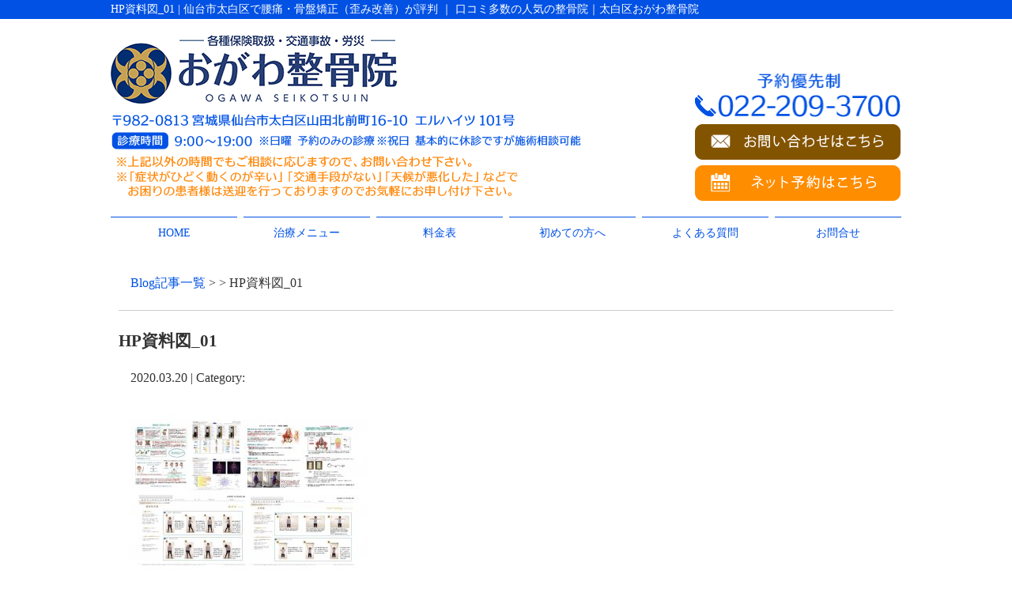

--- FILE ---
content_type: text/html; charset=UTF-8
request_url: https://ogawa-seikotsu.net/hp%E8%B3%87%E6%96%99%E5%9B%B3_01-2
body_size: 6046
content:
<!DOCTYPE html>
<html lang="ja">
<head>
<meta name=viewport content="width=device-width, initial-scale=1">
<meta charset="UTF-8">



<link rel="stylesheet" type="text/css" href="https://ogawa-seikotsu.net/wp-content/themes/new-template/style.css" media="all">
<link rel="stylesheet" type="text/css" href="/res/styles/common.css" media="all">
<link rel="stylesheet" type="text/css" href="/res/styles/responsive.css" media="all">
<link href="//netdna.bootstrapcdn.com/font-awesome/4.0.3/css/font-awesome.min.css" rel="stylesheet">

<link rel="shortcut icon" href="/res/images/common/favicon.png" />

<script type="text/javascript" src="/res/scripts/jquery-1.10.2.min.js"></script>
<script type="text/javascript" src="/res/scripts/local.js"></script>


		<!-- All in One SEO 4.1.5.3 -->
		<title>HP資料図_01 | 太白区おがわ整骨院</title>
		<meta name="robots" content="max-image-preview:large" />
		<meta property="og:locale" content="ja_JP" />
		<meta property="og:site_name" content="太白区おがわ整骨院 | 仙台市太白区で腰痛・骨盤矯正（歪み改善）が評判 ｜ 口コミ多数の人気の整骨院｜太白区おがわ整骨院" />
		<meta property="og:type" content="article" />
		<meta property="og:title" content="HP資料図_01 | 太白区おがわ整骨院" />
		<meta property="article:published_time" content="2020-03-20T03:28:11+00:00" />
		<meta property="article:modified_time" content="2020-03-20T03:28:11+00:00" />
		<meta name="twitter:card" content="summary" />
		<meta name="twitter:domain" content="ogawa-seikotsu.net" />
		<meta name="twitter:title" content="HP資料図_01 | 太白区おがわ整骨院" />
		<script type="application/ld+json" class="aioseo-schema">
			{"@context":"https:\/\/schema.org","@graph":[{"@type":"WebSite","@id":"https:\/\/ogawa-seikotsu.net\/#website","url":"https:\/\/ogawa-seikotsu.net\/","name":"\u592a\u767d\u533a\u304a\u304c\u308f\u6574\u9aa8\u9662","description":"\u4ed9\u53f0\u5e02\u592a\u767d\u533a\u3067\u8170\u75db\u30fb\u9aa8\u76e4\u77ef\u6b63\uff08\u6b6a\u307f\u6539\u5584\uff09\u304c\u8a55\u5224 \uff5c \u53e3\u30b3\u30df\u591a\u6570\u306e\u4eba\u6c17\u306e\u6574\u9aa8\u9662\uff5c\u592a\u767d\u533a\u304a\u304c\u308f\u6574\u9aa8\u9662","inLanguage":"ja","publisher":{"@id":"https:\/\/ogawa-seikotsu.net\/#organization"}},{"@type":"Organization","@id":"https:\/\/ogawa-seikotsu.net\/#organization","name":"\u592a\u767d\u533a\u304a\u304c\u308f\u6574\u9aa8\u9662","url":"https:\/\/ogawa-seikotsu.net\/"},{"@type":"BreadcrumbList","@id":"https:\/\/ogawa-seikotsu.net\/hp%e8%b3%87%e6%96%99%e5%9b%b3_01-2#breadcrumblist","itemListElement":[{"@type":"ListItem","@id":"https:\/\/ogawa-seikotsu.net\/#listItem","position":1,"item":{"@type":"WebPage","@id":"https:\/\/ogawa-seikotsu.net\/","name":"\u30db\u30fc\u30e0","description":"\u4ed9\u53f0\u5e02\u592a\u767d\u533a\u3001\u5c71\u7530\u3001\u4ed9\u53f0\u5357\u306e\u30a8\u30ea\u30a2\u3067\u6574\u9aa8\u9662\u30fb\u6574\u4f53\u9662\u3092\u304a\u63a2\u3057\u306a\u3089\u3001\u304a\u304c\u308f\u6574\u9aa8\u9662\u307e\u3067\u304a\u8d8a\u3057\u304f\u3060\u3055\u3044\u3002\u304a\u60a9\u307f\u306e\u8170\u75db\u3084\u80a9\u3053\u308a\u3001\u30b9\u30dd\u30fc\u30c4\u969c\u5bb3\u3001\u4ea4\u901a\u4e8b\u6545\u306b\u3088\u308b\u3080\u3061\u6253\u3061\u306a\u3069\u3001\u77ed\u671f\u9593\u3067\u6539\u5584\u3067\u304d\u308b\u3088\u3046\u5fb9\u5e95\u30b5\u30dd\u30fc\u30c8\u3044\u305f\u3057\u307e\u3059\u3002\u5e73\u65e518\u6642\u307e\u3067\u3001\u99d0\u8eca\u58345\u53f0\u5b8c\u5099\u3001\u304a\u5b50\u69d8\u9023\u308cOK\u3001\u260e022-209-3700","url":"https:\/\/ogawa-seikotsu.net\/"},"nextItem":"https:\/\/ogawa-seikotsu.net\/hp%e8%b3%87%e6%96%99%e5%9b%b3_01-2#listItem"},{"@type":"ListItem","@id":"https:\/\/ogawa-seikotsu.net\/hp%e8%b3%87%e6%96%99%e5%9b%b3_01-2#listItem","position":2,"item":{"@type":"WebPage","@id":"https:\/\/ogawa-seikotsu.net\/hp%e8%b3%87%e6%96%99%e5%9b%b3_01-2","name":"HP\u8cc7\u6599\u56f3_01","url":"https:\/\/ogawa-seikotsu.net\/hp%e8%b3%87%e6%96%99%e5%9b%b3_01-2"},"previousItem":"https:\/\/ogawa-seikotsu.net\/#listItem"}]},{"@type":"Person","@id":"https:\/\/ogawa-seikotsu.net\/post\/post-author\/ogawa#author","url":"https:\/\/ogawa-seikotsu.net\/post\/post-author\/ogawa","name":"ogawa","image":{"@type":"ImageObject","@id":"https:\/\/ogawa-seikotsu.net\/hp%e8%b3%87%e6%96%99%e5%9b%b3_01-2#authorImage","url":"https:\/\/secure.gravatar.com\/avatar\/46ff51ae0b234fe376168d6bd86ec602?s=96&d=mm&r=g","width":96,"height":96,"caption":"ogawa"}},{"@type":"ItemPage","@id":"https:\/\/ogawa-seikotsu.net\/hp%e8%b3%87%e6%96%99%e5%9b%b3_01-2#itempage","url":"https:\/\/ogawa-seikotsu.net\/hp%e8%b3%87%e6%96%99%e5%9b%b3_01-2","name":"HP\u8cc7\u6599\u56f3_01 | \u592a\u767d\u533a\u304a\u304c\u308f\u6574\u9aa8\u9662","inLanguage":"ja","isPartOf":{"@id":"https:\/\/ogawa-seikotsu.net\/#website"},"breadcrumb":{"@id":"https:\/\/ogawa-seikotsu.net\/hp%e8%b3%87%e6%96%99%e5%9b%b3_01-2#breadcrumblist"},"author":"https:\/\/ogawa-seikotsu.net\/post\/post-author\/ogawa#author","creator":"https:\/\/ogawa-seikotsu.net\/post\/post-author\/ogawa#author","datePublished":"2020-03-20T03:28:11+09:00","dateModified":"2020-03-20T03:28:11+09:00"}]}
		</script>
		<!-- All in One SEO -->

<link rel='dns-prefetch' href='//s.w.org' />
		<script type="text/javascript">
			window._wpemojiSettings = {"baseUrl":"https:\/\/s.w.org\/images\/core\/emoji\/13.1.0\/72x72\/","ext":".png","svgUrl":"https:\/\/s.w.org\/images\/core\/emoji\/13.1.0\/svg\/","svgExt":".svg","source":{"concatemoji":"https:\/\/ogawa-seikotsu.net\/wp-includes\/js\/wp-emoji-release.min.js?ver=5.8.12"}};
			!function(e,a,t){var n,r,o,i=a.createElement("canvas"),p=i.getContext&&i.getContext("2d");function s(e,t){var a=String.fromCharCode;p.clearRect(0,0,i.width,i.height),p.fillText(a.apply(this,e),0,0);e=i.toDataURL();return p.clearRect(0,0,i.width,i.height),p.fillText(a.apply(this,t),0,0),e===i.toDataURL()}function c(e){var t=a.createElement("script");t.src=e,t.defer=t.type="text/javascript",a.getElementsByTagName("head")[0].appendChild(t)}for(o=Array("flag","emoji"),t.supports={everything:!0,everythingExceptFlag:!0},r=0;r<o.length;r++)t.supports[o[r]]=function(e){if(!p||!p.fillText)return!1;switch(p.textBaseline="top",p.font="600 32px Arial",e){case"flag":return s([127987,65039,8205,9895,65039],[127987,65039,8203,9895,65039])?!1:!s([55356,56826,55356,56819],[55356,56826,8203,55356,56819])&&!s([55356,57332,56128,56423,56128,56418,56128,56421,56128,56430,56128,56423,56128,56447],[55356,57332,8203,56128,56423,8203,56128,56418,8203,56128,56421,8203,56128,56430,8203,56128,56423,8203,56128,56447]);case"emoji":return!s([10084,65039,8205,55357,56613],[10084,65039,8203,55357,56613])}return!1}(o[r]),t.supports.everything=t.supports.everything&&t.supports[o[r]],"flag"!==o[r]&&(t.supports.everythingExceptFlag=t.supports.everythingExceptFlag&&t.supports[o[r]]);t.supports.everythingExceptFlag=t.supports.everythingExceptFlag&&!t.supports.flag,t.DOMReady=!1,t.readyCallback=function(){t.DOMReady=!0},t.supports.everything||(n=function(){t.readyCallback()},a.addEventListener?(a.addEventListener("DOMContentLoaded",n,!1),e.addEventListener("load",n,!1)):(e.attachEvent("onload",n),a.attachEvent("onreadystatechange",function(){"complete"===a.readyState&&t.readyCallback()})),(n=t.source||{}).concatemoji?c(n.concatemoji):n.wpemoji&&n.twemoji&&(c(n.twemoji),c(n.wpemoji)))}(window,document,window._wpemojiSettings);
		</script>
		<style type="text/css">
img.wp-smiley,
img.emoji {
	display: inline !important;
	border: none !important;
	box-shadow: none !important;
	height: 1em !important;
	width: 1em !important;
	margin: 0 .07em !important;
	vertical-align: -0.1em !important;
	background: none !important;
	padding: 0 !important;
}
</style>
	<link rel='stylesheet' id='sb_instagram_styles-css'  href='https://ogawa-seikotsu.net/wp-content/plugins/instagram-feed/css/sb-instagram-2-2.min.css?ver=2.2.1' type='text/css' media='all' />
<link rel='stylesheet' id='wp-block-library-css'  href='https://ogawa-seikotsu.net/wp-includes/css/dist/block-library/style.min.css?ver=5.8.12' type='text/css' media='all' />
<link rel='stylesheet' id='wp-pagenavi-css'  href='https://ogawa-seikotsu.net/wp-content/plugins/wp-pagenavi/pagenavi-css.css?ver=2.70' type='text/css' media='all' />
<link rel="https://api.w.org/" href="https://ogawa-seikotsu.net/wp-json/" /><link rel="alternate" type="application/json" href="https://ogawa-seikotsu.net/wp-json/wp/v2/media/395" /><link rel="EditURI" type="application/rsd+xml" title="RSD" href="https://ogawa-seikotsu.net/xmlrpc.php?rsd" />
<link rel="wlwmanifest" type="application/wlwmanifest+xml" href="https://ogawa-seikotsu.net/wp-includes/wlwmanifest.xml" /> 
<meta name="generator" content="WordPress 5.8.12" />
<link rel='shortlink' href='https://ogawa-seikotsu.net/?p=395' />
<link rel="alternate" type="application/json+oembed" href="https://ogawa-seikotsu.net/wp-json/oembed/1.0/embed?url=https%3A%2F%2Fogawa-seikotsu.net%2Fhp%25e8%25b3%2587%25e6%2596%2599%25e5%259b%25b3_01-2" />
<link rel="alternate" type="text/xml+oembed" href="https://ogawa-seikotsu.net/wp-json/oembed/1.0/embed?url=https%3A%2F%2Fogawa-seikotsu.net%2Fhp%25e8%25b3%2587%25e6%2596%2599%25e5%259b%25b3_01-2&#038;format=xml" />

<!-- Global site tag (gtag.js) - Google Analytics -->
<script async src="https://www.googletagmanager.com/gtag/js?id=UA-124955669-7"></script>
<script>
  window.dataLayer = window.dataLayer || [];
  function gtag(){dataLayer.push(arguments);}
  gtag('js', new Date());

  gtag('config', 'UA-124955669-7');
</script>

</head>
<body>



<div id="menu_block">
	<div class="box_bothside"><a href="/"><img src="/res/images/common/spmenu_01.png" alt="HOME" /></a></div>
	<div><a href="#access"><img src="/res/images/common/spmenu_02.png" alt="アクセス" /></a></div>
	<div><a href="/price"><img src="/res/images/common/spmenu_03.png" alt="料金表" /></a></div>
	<div><a href="tel:022-209-3700"><img src="/res/images/common/spmenu_04.png" alt="お電話" /></a></div>
	<div><a href="/trafficaccident"><img src="/res/images/common/spmenu_05.png" alt="交通事故対応" /></a></div>
	<div class="box_bothside"><a class="icon_menu menu-open"><img src="/res/images/common/spmenu_06.png" alt="その他メニュー" /></a></div>
</div>




<div id="call_block">
	<a class="icon_tel" a href="tel:022-209-3700" onclick="gtag('event', 'tel', {'event_category': 'click'});"><img src="/res/images/common/sp_tel.png" alt="TEL" /></a>
	<a class="icon_line" href="https://line.me/R/ti/p/%40399vhfty" onclick="gtag('event', 'line', {'event_category': 'click'});"><img src="/res/images/common/sp_line.png" alt="LINE" /></a>
	<a class="icon_yoyaku" href="https://rsyoyaku.com/step1.php?path=ogawa"><img src="/res/images/common/sp_yoyaku.png" alt="Web予約" /></a>
</div>

<a name="top" id="top"></a>

<div id="header_description">
	<h1>HP資料図_01 | 仙台市太白区で腰痛・骨盤矯正（歪み改善）が評判 ｜ 口コミ多数の人気の整骨院｜太白区おがわ整骨院</h1>
</div>

<header>
	
	<div id="site_title">
		<div class="logo"><a href="https://ogawa-seikotsu.net"><img src="/res/images/common/header_logo.png" alt="太白区おがわ整骨院" /></a></div>
		<div class="address"><img src="/res/images/common/header_address.png" alt="〒982-0813 宮城県仙台市太白区山田北前町16-10 エルハイツ101号" /></div>
		<div class="btn">
			<span><a href="tel:0222093700"><img src="/res/images/common/header_tel.png" alt="" /></a></span>
			<span><a href="https://ogawa-seikotsu.net/contact"><img src="/res/images/common/header_contact_btn.png" alt="お問い合わせはこちら" /></a></span>
			<span><a href="https://rsyoyaku.com/step1.php?path=ogawa" target="_blank"><img src="/res/images/common/header_yoyaku_btn.png" alt="ネット予約はこちら" /></a></span>
		</div>
	</div>
	
	<nav id="global_navi">
	<a class="menu-trigger menu-open"><span></span><span></span></a>
		<ul class="parent">
			<li><a href="https://ogawa-seikotsu.net">HOME</a></li>
			<li><a class="submenu">治療メニュー</a>
				<ul class="child">
					<li><a href="https://ogawa-seikotsu.net/youtsuu">腰痛</a></li>
					<li><a href="https://ogawa-seikotsu.net/gikuri">ぎっくり腰</a></li>
					<li><a href="https://ogawa-seikotsu.net/kata">肩こり・肩の痛み</a></li>
					<li><a href="https://ogawa-seikotsu.net/sports">スポーツ障害</a></li>
					<li><a href="https://ogawa-seikotsu.net/seitai">整体</a></li>
					<li><a href="https://ogawa-seikotsu.net/sango">産後骨盤矯正</a></li>
					<li><a href="https://ogawa-seikotsu.net/yugami">ゆがみ</a></li>
					<li><a href="https://ogawa-seikotsu.net/trafficaccident">交通事故</a></li>
					<li><a href="https://ogawa-seikotsu.net/rousai">労災</a></li>
				</ul>
			</li>
			<li><a href="https://ogawa-seikotsu.net/price">料金表</a></li>
			<li><a href="https://ogawa-seikotsu.net/beginners">初めての方へ</a></li>
			<li><a href="https://ogawa-seikotsu.net/qa">よくある質問</a></li>
			<li><a href="https://ogawa-seikotsu.net/contact">お問合せ</a></li>
		</ul>
	</nav>
	
</header>
<article id="blog">
    
        <rdf:RDF xmlns:rdf="http://www.w3.org/1999/02/22-rdf-syntax-ns#"
			xmlns:dc="http://purl.org/dc/elements/1.1/"
			xmlns:trackback="http://madskills.com/public/xml/rss/module/trackback/">
		<rdf:Description rdf:about="https://ogawa-seikotsu.net/hp%e8%b3%87%e6%96%99%e5%9b%b3_01-2"
    dc:identifier="https://ogawa-seikotsu.net/hp%e8%b3%87%e6%96%99%e5%9b%b3_01-2"
    dc:title="HP資料図_01"
    trackback:ping="https://ogawa-seikotsu.net/hp%e8%b3%87%e6%96%99%e5%9b%b3_01-2/trackback" />
</rdf:RDF>        
        <div id="topic_path"><p><a href="https://ogawa-seikotsu.net/blog">Blog記事一覧</a> >  > HP資料図_01</p></div>
        
                        
        <section class="entry single_entry">
            
            <div class="entry_header">
                <h2 class="title">HP資料図_01</h2>
                <p class="meta">2020.03.20 | Category: </p>
            </div>
            
            <div class="entry_body">
                <p class="attachment"><a href='https://ogawa-seikotsu.net/wp-content/uploads/2020/03/HP資料図_01-1-scaled-e1584674906172.jpg'><img width="300" height="212" src="https://ogawa-seikotsu.net/wp-content/uploads/2020/03/HP資料図_01-1-300x212.jpg" class="attachment-medium size-medium" alt="" loading="lazy" srcset="https://ogawa-seikotsu.net/wp-content/uploads/2020/03/HP資料図_01-1-300x212.jpg 300w, https://ogawa-seikotsu.net/wp-content/uploads/2020/03/HP資料図_01-1-1024x724.jpg 1024w, https://ogawa-seikotsu.net/wp-content/uploads/2020/03/HP資料図_01-1-768x543.jpg 768w, https://ogawa-seikotsu.net/wp-content/uploads/2020/03/HP資料図_01-1-1536x1086.jpg 1536w, https://ogawa-seikotsu.net/wp-content/uploads/2020/03/HP資料図_01-1-2048x1448.jpg 2048w, https://ogawa-seikotsu.net/wp-content/uploads/2020/03/HP資料図_01-1-scaled-e1584674906172.jpg 550w" sizes="(max-width: 300px) 100vw, 300px" /></a></p>
            </div><!-- .page_body -->
        
        </section><!-- .entry -->
        
                
        <div id="footer_widget">
                    </div><!-- #page_footer -->
    
</article>

<footer>
	
	<div id="rs-widget-4" class="lp-widget widget">			<div class="textwidget rs-widget"><div class="time2">
<div class="ac"><img src="/res/images/common/footer_contact.png" alt="" /></div>
</div></div>
		</div><div id="rs-widget-2" class="lp-widget widget">			<div class="textwidget rs-widget"><a id="access" name="access"></a>
<div id="info">
<div class="title">お問い合わせ</div>
<p>〒982-0813 宮城県仙台市太白区山田北前町16-10 エルハイツ101号　<a href="/sougo">Link</a></p>
<div class="footer_tel"><a href="tel:0222093700"><span>Tel:</span>022-209-3700</a></div>
<div class="btn1"><a href="/contact"><img src="/res/images/common/footer_contact_btn.png"></a></div>
<div class="btn2"><a href="https://rsyoyaku.com/step1.php?path=ogawa" target="_blank"><img src="/res/images/common/footer_yoyaku_btn.png"></a></div>
</div>
<div id="map">
<iframe src="https://www.google.com/maps/embed?pb=!1m18!1m12!1m3!1d3134.583904097867!2d140.8269186504656!3d38.21955599411843!2m3!1f0!2f0!3f0!3m2!1i1024!2i768!4f13.1!3m3!1m2!1s0x5f8a2601a136cf85%3A0x6ee8a078cbe60b7d!2z44CSOTgyLTA4MTMg5a6u5Z-O55yM5LuZ5Y-w5biC5aSq55m95Yy65bGx55Sw5YyX5YmN55S677yR77yW4oiS77yR77yQ!5e0!3m2!1sja!2sjp!4v1573287780165!5m2!1sja!2sjp" width="100%" height="350" frameborder="0" style="border:0;" allowfullscreen=""></iframe>
</div></div>
		</div>	
	<div id="lisence">
		<small>Copyright(c) 2020 <br class="show_sp">太白区おがわ整骨院 All Rights Reserved.　<br class="show_sp"><a href="/sougo" style="color: white; text-decoration: underline;">Link</a></small>　<a href="/privacy">プライバシーポリシー</a>　<a href="/transaction-law">特定商取引法に基づく表記</a> <a href="https://rapportstyle.com/">powered by ラポールスタイル（整骨院・整体院・治療院HP制作）</a>
	</div>
	
</footer>

<!-- Instagram Feed JS -->
<script type="text/javascript">
var sbiajaxurl = "https://ogawa-seikotsu.net/wp-admin/admin-ajax.php";
</script>
<script type='text/javascript' src='https://ogawa-seikotsu.net/wp-includes/js/wp-embed.min.js?ver=5.8.12' id='wp-embed-js'></script>
</body>
</html>


--- FILE ---
content_type: text/css
request_url: https://ogawa-seikotsu.net/res/styles/common.css
body_size: 5644
content:
@charset "utf-8";

/* ==========================================
 
 
【サイト全体のレイアウト】
 
 
========================================== */


body {
	color: #333333;
	font-size: 16px;
	line-height: 1.75;
	font-family:"ヒラギノ丸ゴ Pro W4","ヒラギノ丸ゴ Pro","Hiragino Maru Gothic Pro","ヒラギノ角ゴ Pro W3","Hiragino Kaku Gothic Pro","HG丸ｺﾞｼｯｸM-PRO","HGMaruGothicMPRO";
	text-align: left;
}

img {
	max-width: 100%;
}

iframe {
	max-width: 100%;
	vertical-align: bottom;
}

a:link { color: #0051E4; text-decoration: none; }
a:visited { color: #0051E4; text-decoration: none; }
a:hover { color: #0051E4; text-decoration: underline; }

#header_description {
	background: #0051E4;
}

#header_description h1 {
	max-width: 1000px;
	font-size: 14px;
	font-weight: normal;
	line-height: 1;
	margin: 0 auto;
	padding: 5px 0;
	color: #ffffff;
}

#site_title {
	max-width: 1000px;
	height:250px;
	margin: 0 auto;
	position: relative;
}

#site_title .logo {
	position: absolute;
	top: 20px;
	left: 0;
}

#site_title .logo span {
	display: block;
	margin-top:10px;
}

#site_title .address {
	position: absolute;
	bottom:20px;
}

#site_title .tel {
	position: absolute;
	right: 0px;
	bottom: 130px;
}

#site_title .btn {
	position: absolute;
	width: 261px;
	right: 0px;
	bottom:20px;
}

#site_title .btn span {
	display: block;
	margin-top: 7px;
}

/*ナビ*/

#global_navi {
	margin: 0 0 10px;
}

#global_navi .parent {
	max-width: 1000px;
	margin: 0 auto;
	display: flex;
	flex-wrap: wrap;
	justify-content: space-between;
}

#global_navi .parent > li {
	width: 16%;
	font-size: 14px;
	text-align: center;
	line-height: 1.4;
	border-top: #0051E4 1px solid;
	color: #0051E4;
	position: relative;
	box-sizing: border-box;
}

#global_navi .parent > li span {
	display: block;
	font-size: 12px;
	color: #417BE5;
}

#global_navi .parent > li a {
	display: block;
	padding: 10px 0;
}

#global_navi .child {
	overflow: hidden;
	position: absolute;
	width: 100%;
	background: #ffffff;
	z-index: 2;
	visibility: hidden;
	opacity: 0;
	transition: .2s ease-in-out;
	transform: translateY(-20px);
}

#global_navi .parent > li:hover .child {
	visibility: visible;
	opacity: 1;
	transform: translateY(0);
}

#global_navi .child li {
	border-top: #0051E4 solid 1px;
	border-left: #0051E4 solid 1px;
	border-right: #0051E4 solid 1px;
}

#global_navi .child li:last-child {
	border-bottom: #0051E4 solid 1px;
}

#global_navi .child li a {
	white-space: nowrap;
	line-height: 1.75;
	padding: 5px 10px;
	display: block;
	text-align: center;
}

#global_navi ul li a:link { color: #0051E4; text-decoration: none; }
#global_navi ul li a:visited { color: #0051E4; text-decoration: none; }
#global_navi ul li a:hover { color: #ffffff; text-decoration: none; background: #0051E4; }



#main_visual_wrapper {
	overflow: hidden;
}

#main_visual {
	width: 980px;
	height: 550px;
	margin: 0 auto 60px;
	position: relative;
}

#main_visual .mv {
	width: 2000px;
	position: absolute;
	top: 0;
	left: -510px;
}







/* #main_visual {
	margin: 0 auto 30px;
	text-align: center;
} */

 
#page, #blog {
	max-width: 980px;
	margin: 0 auto;
}

footer {
	margin: 60px auto 0;
}


footer #info {
	margin: 0 auto;
	background: #eeeeee;
	text-align:center;
		padding:30px 0 40px;
}

footer #info .title {
	font-size:160%;
	font-weight: bold;
}

footer #info .footer_tel {
	font-size:280%;
	/*margin-top:30px;*/
}

footer #info .footer_tel span {
	font-size:80%;
}

footer #info .btn1 {
	margin-top:10px;
}
footer #info .btn2 {
	margin-top:15px;
}

footer #map {
margin:auto;	
}

footer #lisence {
	background: #0051E4;
	color: #ffffff;
	text-align: center;
	padding: 7px 0;
}

footer #lisence small {
	font-style: normal;
	font-size: 14px;
}

footer  #lisence a {
	font-size: 12px;
	color: #ffffff;
}

footer  #lisence a:hover {
	color: #ffffff;
}


/* ==========================================
 
 
【見出し】
 
 
========================================== */

#index h3 {
	font-size: 180%;
	margin: 0 0 30px;
	text-align: center;
}

#index #b_obi {
	background:#2C6DE3;
	padding:4px 0px;
	max-width:1000px;
	margin:30px auto 40px;
}

#index #b_obi h3 {
	font-size: 180%;
	color:#ffffff;
	line-height:130%;
	padding:14px 0 10px;
	margin:auto;
	text-align: center;
	border-top:1px solid #ffffff;
	border-bottom:1px solid #ffffff;
}

.h3_span {
font-size:170%;
color:#ff7700;
}


#page h2 {
	font-size: 150%;
	margin: 0 0 40px;
	padding: 0.8em;
	color: #ffffff;
	background: #0051E4;
}

.page_midashi {
	font-size: 180%;
	line-height:140%;
	color: #444444;
	font-weight:bold;
}

#page h3 {
	font-size: 125%;
	margin: 60px 0 30px;
	padding: 0.3em 0.5em;
	border-left: #664623 solid 4px;
	border-bottom: #664623 solid 1px;
}

#page h4 {
	font-size: 120%;
	padding: 0.2em 0.5em;
	margin: 40px 0 20px;
	border-bottom: double 5px #d1d1d1;
}

.page_midashi {
	font-size: 160%;
	font-weight:bold;
	color:#754c24;
	line-height:150%;

}

.page_bold {
	font-weight:bold;
	color:#754c24;
}

/* ==========================================
 
 
【トップページ】
 
 
========================================== */


.flex {
	display: flex;
	flex-wrap: wrap;
	margin: 60px auto;
	max-width: 1000px;
}

.between {
	justify-content: space-between;
}

.around {
	justify-content: space-around;
}

#index section {
	/*padding: 60px 0;*/
	margin: 60px 0;
}


#index section .inner {
	max-width: 1000px;
	margin: 0 auto;
}

.whatsnew {
	max-width: 1000px;
	margin: 0 auto 80px;
}

.whatsnew .oshirase {
	padding: 0 0 10px;
	margin: 0 0 10px;
	border-bottom: 2px dotted #cccccc;
}

.whatsnew .oshirase .date {
	padding-right: 10px;
}

.watsnew_center {
max-width:1000px;
margin:30px auto 0 auto;
text-align:center;
}

.whatsnew_btn {
	position: relative;
	display: inline-block;
	padding: .7em 1.0em;
	background-color: #EDF3FF;
	border: 2px solid #0051E4;
	color: #fff;
	text-align: center;
	text-decoration: none;
	transition: all .3s;
	margin-top:0px;
	margin-bottom:0px;
	width:190px;
	font-size:90%;
	margin-right: 10px;
}

.whatsnew_btn:link {
	color:#0051E4;
}

.whatsnew_btn:visited {
	color:#0051E4;
}

.whatsnew_btn:hover {
	color:#0051E4;
	background:#C6DAFF;
	text-decoration:none;
}

/*真ん中のインフォとマップ部分*/

.m_info {
	display: flex;
	flex-wrap: wrap;
	justify-content: space-between;
	max-width: 1000px;
	margin:auto;
}

.m_info .left {
	width:485px;
}

.m_info .left .midashi {
	font-size:150%;
	line-height:135%;
	color:#754C24;
	text-align: center;
    margin-bottom: 15px;
}

.m_info .left .btn {
	width: 100%;
	display: flex;
	flex-wrap: wrap;
	justify-content: space-between;
	margin-top: 20px;
}

.m_info .left .btn div {
	width:235px;
}

.m_info .map {
	width:485px;
}

table#time {
    width: 100%;
    border: 1px #D1D1D1 solid;
    border-collapse: collapse;
    border-spacing: 0;
}

table#time th {
    padding: 10px;
    border: #D1D1D1 solid;
    border-width: 0 0 1px 1px;
    background: #0051E4;
    font-weight: bold;
    line-height: 120%;
    text-align: center;
    color:#fff;
}
table#time td {
    padding: 10px;
    border: 1px #D1D1D1 solid;
    border-width: 0 0 1px 1px;
    text-align: center;
     background: #fff;
}

.sch_on {
font-size:130%;
color:#feaa18;
}

.time_cap {
    color:#feaa18;
    font-size:70%;
}
.time_cap2 {
    color:#feaa18;
    font-size:95%;
}

.time_u_text {
        font-size:95%;
}
.time_u_text2 {
        font-size:90%;
}


.catch {
	font-size: 180%;
	font-weight: bold;
	text-align: center;
}

/*このようなお悩みに応えることが出来ます*/

.wholikethis {
	display: flex;
	flex-wrap: wrap;
	justify-content: space-between;
	max-width: 960px;
	margin: 0 auto;
	padding:2%;
	background: #FFF9E9;
}

.wholikethis .title {
	width:100%;
		font-size: 180%;
	font-weight: bold;
	text-align: center;
	border-bottom:3px solid #0051E4;
	margin-bottom:30px;
}
.wholikethis .left {
	width: 52%;	
	padding:1%;
	background:#ffffff;
	border:2px solid #FFC944;
	-moz-border-radius: 10px;    /* Firefox */
   -webkit-border-radius: 10px; /* Safari,Chrome */
   border-radius: 10px;         /* CSS3 */
}

.wholikethis .left ul li {
	background: url("/res/images/inner/checkbox.png") no-repeat 0 0;
	margin: 9px 0 9px 0;
	padding: 0 0 0 27px;
	line-height: 135%;
	/*border-bottom: dashed 1px #CFCFCF;*/	
}

.wholikethis .right {
	width: 43%;
}

.time2 {
	width: 100%;
	background: #eeeeee;
	padding: 30px 0;
}

.time2 .subtitle {
	font-size:160%;
	font-weight: bold;
	text-align: center;
}

.time2 #time {
	max-width: 960px;
	margin: 30px auto 0;
}

.time_u_text2 {
	text-align: center;
}

/*6つの特徴*/

.riyuu_maintitle {
    margin: 0 0 30px;
	text-align: center;
}

.riyuu {
	display: flex;
	flex-wrap: wrap;
	justify-content: space-between;
	max-width: 1000px;
	margin: 0 auto;
}

.riyuu .ti {
	margin: 0 0 15px;
}

.riyuu .left {
	max-width: 574px;
	margin-top:30px;
}

.riyuu .right {
	max-width: 405px;
	margin-top:30px;
}

.riyuu .right img {
    border: 1px solid #EFEFEF;
}


.aisatsu {
	display: flex;
	flex-wrap: wrap;
	justify-content: space-between;
	max-width: 1000px;
	margin: 0 auto;
}

.aisatsu .left {
	width: 49%;
}

.aisatsu .right {
	width: 49%;
}

.aisatsu .right p {
	margin-left:0;
	margin-right:0;
}

/*各メニュー部分*/

.menu_list_bg {
	background: #F5F9F4;
	padding:30px 0;
}

.menu_text {
	max-width:1000px;
	margin:auto;
}


.menulist {
	display: flex;
	flex-wrap: wrap;
	justify-content: space-between;
	max-width: 1000px;
	margin: 0 auto;
}

.menulist div {
	text-align: center;
	width:32%;
	margin: 15px 0 0;
}

.menulist span {
	display: block;
	margin: 5px 0;
}

.banner {
	display: flex;
	flex-wrap: wrap;
	justify-content: space-around;
	max-width: 1280px;
	margin: 0 auto;
}

/*下部メニュー*/
.f_menu {
	display: flex;
	flex-wrap:wrap;
	justify-content: space-between;
	max-width:1000px;
	margin:auto;
}
.f_menu div {	
	width:48%;
	margin:10px auto;
}


.banner div {
	margin: 0 0 20px;
}

.contact {
	text-align: center;
	margin: 60px auto;
}


/*治療の流れ*/

.flow_wrapper {
	max-width: 1000px;
	margin: 20px auto 40px;
}

.flow {
	max-width: 100%;
	padding: 5%;
	background: #F2F6FE;
}

.flow_title {
	max-width: 100%;
	margin: 0 auto 5px;
}

.flow_image {
	margin: 10px auto 0;
}

.arrow {
	margin:20px auto;
	text-align:center;
}


/* ==========================================
 
 
【インナーページ】
 
 
========================================== */

.red {
	color: #ff0000;
}

.check {
	padding:4px 0px;
	max-width:1000px;
	margin:30px auto 40px;
}

article p {
	margin: 15px;
}

article .widget {
	margin: 0 0 40px;
}

.checkbox {
	background: #faf9f7;
	padding: 20px 40px 20px 40px;
	margin: 10px 0 0 0;
}

.checkbox ul {
	list-style: none;
}
	
.checkbox ul li {
	font-weight: normal;
	background: url("/res/images/inner/checkbox.png") no-repeat 0 0;
	margin: 15px 0 15px 0;
	padding: 0 0 15px 40px;
	border-bottom: dashed 1px #a48b78;
}

.general_list {
	width: 100%;
}

.general_list tr th {
	border: solid 1px #cccccc;
	padding: 5px 0 5px 0;
	background: #eeeeee;
	text-align: center;  
}

.general_list tr td {
	border: solid 1px #cccccc;
	padding: 10px 0 10px 20px;
	text-align: left;
}

.price_list {
	width: 100%;
}

.price_list tr th {
	border: solid 1px #cccccc;
	padding: 5px 0 5px 0;
	background: #eeeeee;
	text-align: center;  
}

.price_list tr td {
	border: solid 1px #cccccc;
	padding: 5px 0 5px 0;
	text-align: center;
}

.price {
	width: 100%;
	margin-bottom: 50px !important;
	border-collapse: collapse;
	margin: 0 auto;
	padding: 0 10%;
}

.price:after { display:block; clear:both; height:0; visibility:hidden; content:".";}

.price th {
	width: 40% !important;
	padding: 15px 0;
	background: #fcf5ed;
	font-weight: normal;
	text-align: center;
	font-size: 16px;
	border: 1px solid #ccc;
}

.price .ttl {
	background: #f5d8b8;
}

.price td {
	width: 30% !important;
	padding: 15px 0;
	text-align: center;
	font-size: 16px;
	border: 1px solid #ccc;
}

/*お客様の声*/

.happiness {
	max-width:1000px;
	background:url(/res/images/inner/happiness/hap_bg.jpg);
	margin: 0 auto 30px auto;
	box-shadow: 0 3px 6px #cccccc;
	-webkit-box-shadow: 0 3px 6px #cccccc;
	-moz-box-shadow: 0 3px 6px #cccccc;
	 -moz-border-radius: 16px;    /* Firefox */
	 -webkit-border-radius: 16px; /* Safari,Chrome */
	border-radius: 16px;         /* CSS3 */
	display:flex;
	flex-wrap: wrap;
	justify-content:space-around;
	padding:20px 0;
	border:3px solid #B2E58D;
}

.hap_left {
width:46%;
margin:0 20px 0 20px;
}

.hap_title {
font-size:150%;
color:#8c6239;
font-weight:bold;
border-bottom:1px solid #c7b299;
margin-bottom:10px;
}

.name {
color:#603813;
font-size:110%;
font-weight:bold;
margin-bottom:5px;
border-bottom:1px solid #c7b299;
}

.hap_right {
width:46%;
margin-right:20px;
}

/*よくあるご質問　Q&A*/

/* Q & A */
#qa .q {
	color: #C40000;
	font-weight: bold;
	background: url("/res/images/inner/icon_q.png") no-repeat 0 2px;
	padding: 6px 0 5px 40px;
	margin: 30px 15px 15px 0px;
}

#qa .a {
	background: url("/res/images/inner/icon_a.png") no-repeat 0 2px;
	padding: 6px 0 15px 40px;
	border-bottom: dotted 3px #eeeeee;
}

#qa .a p {
margin:0 0 20px 0;
}

ol.privacy_02 {
	width: 80%;
	padding: 15px 20px 0;
	margin: 0 auto;
}

ol.privacy_02 li {
	margin: 20px 0 0;
	padding: 0 0 20px;
	border-bottom: 1px solid #eeeeee;
}

/* お問い合わせページ */

.yoyaku_Box {
    position: relative;
    width: 100%;
    margin-top: 8px;
}

.yoyakuLeft {
    width: 48%;
    float: left;
    background: #f3f7fe;
    border: solid #0051e4 4px;
    border-radius: 3px;
    margin-right: 16px;
}

.yoyakuRight {
    width: 48%;
    float: right;
    background: #fde3ec;
    border: solid #f48fb1 4px;
    border-radius: 3px;
}

.yoyakuLine {
    width: 48%;
    float: right;
    background: #fff;
    border: solid #00b400 4px;
    border-radius: 3px;
}



.square_btn {
    display: inline-block;
    padding: 0.75em 1em;
    border-radius: 3px;
    width: 100%;
    max-width: 380px;
    background: #f06d1f;
    border-radius: 2.9rem;
    color: #fff;
    text-align: center;
    margin-left: auto;
    margin-right: auto;
    text-decoration: none;
    margin-top: 1em;
    font-size: 24px;
}


.square_btnTel {
    display: inline-block;
    padding: 0.5em 1em;
    border-radius: 3px;
    width: 100%;
    max-width: 350px;
    display: block;
    background: #0051e4;
    border-radius: 1.9rem;
    color: #ffffff;
    text-align: center;
    margin-left: auto;
    margin-right: auto;
    text-decoration: none;
    margin-top: 0;
    margin: 0 auto 16px;
    font-size: 24px;
}


.square_btnLine {
    display: inline-block;
    padding: 0.5em 1em;
    border-radius: 3px;
    width: 100%;
    max-width: 350px;
    display: block;
    color:#fff;
    text-align: center;
    background: #00bc01;
    border-radius: 1.9rem;
    margin-left: auto;
    margin-right: auto;
    text-decoration: none;
    margin-top: 0;
    margin: 0 auto 16px;
    font-size: 24px;
}

.box2 {
	display: flex;
}

.box2_in {
	text-align: center;
	width: 50%;
	padding: 2%;
}

.inner_voice {
	padding: 15px;
	margin: 0 0 30px;
	border: #0051E4 5px solid;
}

.inner_voice h3 {
	border-bottom: 2px solid #0051E4;
	border-left: none !important;
	padding: 0 !important;
	margin: 0 0 15px !important;
}

.inner_voice .entry_body:after {
	content: "";
	display: block;
	clear: both;
}

.inner_voice .entry_body .image {
	width: 30%;
	float: right;
	margin: 0 0 15px 15px;
}

.inner_voice .entry_body p {
	margin: 15px 0 !important;
}


/* ==========================================


【メールフォーム】


========================================== */


.req {
	color: #ff0000;
}

table.contact {
	width: 100%;
	margin: 0 auto;
	border-collapse: collapse;
	border-spacing: 0;
}

table.contact th {
	width: 25%;
	background: #f3f7fe;
	border: solid 1px #cccccc;
	padding: 15px;
	text-align: left;
}

table.contact td {
	border: solid 1px #cccccc;
	padding: 15px;
	text-align: left;
}

table.contact .submit {
	text-align: center;
}

.privacy {
	height: 150px;
	overflow: scroll;
	padding: 10px;
	border: solid 1px #cccccc;
}


/* ==========================================


【ブログ】


========================================== */


#topic_path {
	margin: 30px 0 0 0;
	padding: 0 0 5px 0;
	border-bottom: solid 1px #cccccc;
}

#archive_list {
	border-bottom: solid 1px #cccccc;
	padding: 0 0 30px 0;
}

#archive_list ul {
	list-style: disc;
}

#archive_list ul li {
	margin: 0 0 0 20px;
}

#blog .entry_header {
	margin: 20px 0 30px 0;
}

#blog .title {
	font-size: 130% !important;
	margin: 5px 0 0 0 !important;
	border: none !important;
}

#blog .entry_body {
	padding: 0 0 20px 0;
	margin: 0 0 10px 0;
	border-bottom: solid 1px #cccccc;
}

#page_nav {
	margin: 30px 0 30px;
	text-align: center;
}

/*スペース関連*/
/* Margin-Top & Padding-Top */
.mt00 { margin-top: 0px; } .pt00 { padding-top: 0px; }
.mt04 { margin-top: 4px; } .pt05 { padding-top: 4px; }
.mt05 { margin-top: 5px; } .pt05 { padding-top: 5px; }
.mt06 { margin-top: 6px; } .pt06 { padding-top: 6px; }
.mt07 { margin-top: 7px; } .pt07 { padding-top: 7px; }
.mt08 { margin-top: 8px; } .pt08 { padding-top: 8px; }
.mt09 { margin-top: 9px; } .pt09 { padding-top: 9px; }
.mt10 { margin-top: 10px; } .pt10 { padding-top: 10px; }
.mt15 { margin-top: 15px; } .pt15 { padding-top: 15px; }
.mt20 { margin-top: 20px; } .pt20 { padding-top: 20px; }
.mt25 { margin-top: 25px; } .pt25 { padding-top: 25px; }
.mt30 { margin-top: 30px; } .pt30 { padding-top: 30px; }
.mt35 { margin-top: 35px; } .pt35 { padding-top: 35px; }
.mt40 { margin-top: 40px; } .pt40 { padding-top: 40px; }
.mt45 { margin-top: 45px; } .pt45 { padding-top: 45px; }
.mt50 { margin-top: 50px; } .pt50 { padding-top: 50px; }
.mt55 { margin-top: 55px; } .pt55 { padding-top: 55px; }
.mt60 { margin-top: 60px; } .pt60 { padding-top: 60px; }
.mt65 { margin-top: 65px; } .pt65 { padding-top: 65px; }
.mt70 { margin-top: 70px; } .pt70 { padding-top: 70px; }
.mt75 { margin-top: 75px; } .pt75 { padding-top: 75px; }
.mt80 { margin-top: 80px; } .pt80 { padding-top: 80px; }
.mt85 { margin-top: 85px; } .pt85 { padding-top: 85px; }
.mt90 { margin-top: 90px; } .pt90 { padding-top: 90px; }
.mt95 { margin-top: 95px; } .pt95 { padding-top: 95px; }
.mt100{ margin-top:100px; } .pt100{ padding-top:100px; }

/* Margin-Right & Padding-Right */
.mr00 { margin-right: 0px; } .pr00 { padding-right: 0px; }
.mr01 { margin-right: 1px; } .pr01 { padding-right: 1px; }
.mr02 { margin-right: 2px; } .pr02 { padding-right: 2px; }
.mr03 { margin-right: 3px; } .pr03 { padding-right: 3px; }
.mr04 { margin-right: 4px; } .pr04 { padding-right: 4px; }
.mr05 { margin-right: 5px; } .pr05 { padding-right: 5px; }
.mr06 { margin-right: 6px; } .pr06 { padding-right: 6px; }
.mr07 { margin-right: 7px; } .pr07 { padding-right: 7px; }
.mr08 { margin-right: 8px; } .pr08 { padding-right: 8px; }
.mr09 { margin-right: 9px; } .pr09 { margin-right: 9px; }
.mr10 { margin-right: 10px; } .pr10 { padding-right: 10px; }
.mr15 { margin-right: 15px; } .pr15 { padding-right: 15px; }
.mr20 { margin-right: 20px; } .pr20 { padding-right: 20px; }
.mr25 { margin-right: 25px; } .pr25 { padding-right: 25px; }
.mr30 { margin-right: 30px; } .pr30 { padding-right: 30px; }
.mr35 { margin-right: 35px; } .pr35 { padding-right: 35px; }
.mr40 { margin-right: 40px; } .pr40 { padding-right: 40px; }
.mr45 { margin-right: 45px; } .pr45 { padding-right: 45px; }
.mr50 { margin-right: 50px; } .pr50 { padding-right: 50px; }
.mr55 { margin-right: 55px; } .pr55 { padding-right: 55px; }
.mr60 { margin-right: 60px; } .pr60 { padding-right: 60px; }
.mr65 { margin-right: 65px; } .pr65 { padding-right: 65px; }
.mr70 { margin-right: 70px; } .pr70 { padding-right: 70px; }
.mr75 { margin-right: 75px; } .pr75 { padding-right: 75px; }
.mr80 { margin-right: 80px; } .pr80 { padding-right: 80px; }
.mr85 { margin-right: 85px; } .pr85 { padding-right: 85px; }
.mr90 { margin-right: 90px; } .pr90 { padding-right: 90px; }
.mr95 { margin-right: 95px; } .pr95 { padding-right: 95px; }
.mr100{ margin-right:100px; } .pr100{ padding-right:100px; }


/* Margin-Bottom & Padding-Bottom */
.mb00 { margin-bottom: 0px; } .pb00 { padding-bottom: 0px; }
.mb01 { margin-bottom: 1px; } .pb01 { padding-bottom: 1px; }
.mb02 { margin-bottom: 2px; } .pb02 { padding-bottom: 2px; }
.mb03 { margin-bottom: 3px; } .pb03 { padding-bottom: 3px; }
.mb04 { margin-bottom: 4px; } .pb04 { padding-bottom: 4px; }
.mb05 { margin-bottom: 5px; } .pb05 { padding-bottom: 5px; }
.mb06 { margin-bottom: 6px; } .pb06 { padding-bottom: 6px; }
.mb07 { margin-bottom: 7px; } .pb07 { padding-bottom: 7px; }
.mb08 { margin-bottom: 8px; } .pb08 { padding-bottom: 8px; }
.mb09 { margin-bottom: 9px; } .pb09 { padding-bottom: 9px; }
.mb10 { margin-bottom: 10px; } .pb10 { padding-bottom: 10px; }
.mb15 { margin-bottom: 15px; } .pb15 { padding-bottom: 15px; }
.mb20 { margin-bottom: 20px; } .pb20 { padding-bottom: 20px; }
.mb25 { margin-bottom: 25px; } .pb25 { padding-bottom: 25px; }
.mb30 { margin-bottom: 30px; } .pb30 { padding-bottom: 30px; }
.mb35 { margin-bottom: 35px; } .pb35 { padding-bottom: 35px; }
.mb40 { margin-bottom: 40px; } .pb40 { padding-bottom: 40px; }
.mb45 { margin-bottom: 45px; } .pb45 { padding-bottom: 45px; }
.mb50 { margin-bottom: 50px; } .pb50 { padding-bottom: 50px; }
.mb55 { margin-bottom: 55px; } .pb55 { padding-bottom: 55px; }
.mb60 { margin-bottom: 60px; } .pb60 { padding-bottom: 60px; }
.mb65 { margin-bottom: 65px; } .pb65 { padding-bottom: 65px; }
.mb70 { margin-bottom: 70px; } .pb70 { padding-bottom: 70px; }
.mb75 { margin-bottom: 75px; } .pb75 { padding-bottom: 75px; }
.mb80 { margin-bottom: 80px; } .pb80 { padding-bottom: 80px; }
.mb85 { margin-bottom: 85px; } .pb85 { padding-bottom: 85px; }
.mb90 { margin-bottom: 90px; } .pb90 { padding-bottom: 90px; }
.mb95 { margin-bottom: 95px; } .pb95 { padding-bottom: 95px; }
.mb100{ margin-bottom:100px; } .pb100{ padding-bottom:100px; }

/* Margin-Left & Padding-Left */
.ml00 { margin-left: 0px; } .pl00 { padding-left: 0px; }
.ml05 { margin-left: 5px; } .pl05 { padding-left: 5px; }
.ml06 { margin-left: 6px; } .pl06 { padding-left: 6px; }
.ml07 { margin-left: 7px; } .pl07 { padding-left: 7px; }
.ml08 { margin-left: 8px; } .pl07 { padding-left: 8px; }
.ml09 { margin-left: 9px; } .pl07 { padding-left: 9px; }
.ml10 { margin-left: 10px; } .pl10 { padding-left: 10px; }
.ml15 { margin-left: 15px; } .pl15 { padding-left: 15px; }
.ml20 { margin-left: 20px; } .pl20 { padding-left: 20px; }
.ml25 { margin-left: 25px; } .pl25 { padding-left: 25px; }
.ml30 { margin-left: 30px; } .pl30 { padding-left: 30px; }
.ml35 { margin-left: 35px; } .pl35 { padding-left: 35px; }
.ml40 { margin-left: 40px; } .pl40 { padding-left: 40px; }
.ml45 { margin-left: 45px; } .pl45 { padding-left: 45px; }
.ml50 { margin-left: 50px; } .pl50 { padding-left: 50px; }
.ml55 { margin-left: 55px; } .pl55 { padding-left: 55px; }
.ml60 { margin-left: 60px; } .pl60 { padding-left: 60px; }
.ml65 { margin-left: 65px; } .pl65 { padding-left: 65px; }
.ml70 { margin-left: 70px; } .pl70 { padding-left: 70px; }
.ml75 { margin-left: 75px; } .pl75 { padding-left: 75px; }
.ml80 { margin-left: 80px; } .pl80 { padding-left: 80px; }
.ml85 { margin-left: 85px; } .pl85 { padding-left: 85px; }
.ml90 { margin-left: 90px; } .pl90 { padding-left: 90px; }
.ml95 { margin-left: 95px; } .pl95 { padding-left: 95px; }
.ml100{ margin-left:100px; } .pl100{ padding-left:100px; }
.ml11 { margin-left: 11px; } .pl63{ padding-left:63px; }
.ml12 { margin-left: 12px; } 
.ml13 { margin-left: 13px; } 
.ml14 { margin-left: 14px; } 

/* Margin & Padding */
.m00 { margin: 0px; } .p00 { padding: 0px; }
.m05 { margin: 5px; } .p05 { padding: 5px; }
.m10 { margin: 10px; } .p10 { padding: 10px; }
.m15 { margin: 15px; } .p15 { padding: 15px; }
.m20 { margin: 20px; } .p20 { padding: 20px; }
.m25 { margin: 25px; } .p25 { padding: 25px; }
.m30 { margin: 30px; } .p30 { padding: 30px; }
.m35 { margin: 35px; } .p35 { padding: 35px; }
.m40 { margin: 40px; } .p40 { padding: 40px; }
.m45 { margin: 45px; } .p45 { padding: 45px; }
.m50 { margin: 50px; } .p50 { padding: 50px; }
.m55 { margin: 55px; } .p55 { padding: 55px; }
.m60 { margin: 60px; } .p60 { padding: 60px; }
.m65 { margin: 65px; } .p65 { padding: 65px; }
.m70 { margin: 70px; } .p70 { padding: 70px; }
.m75 { margin: 75px; } .p75 { padding: 75px; }
.m80 { margin: 80px; } .p80 { padding: 80px; }
.m85 { margin: 85px; } .p85 { padding: 85px; }
.m90 { margin: 90px; } .p90 { padding: 90px; }
.m95 { margin: 95px; } .p95 { padding: 95px; }
.m100{ margin:100px; } .p100{ padding:100px; }

/* width & height */
.width00 { width: 0px; } .height00 { height: 0px; }
.width05 { width: 5px; } .height05 { height: 5px; }
.width10 { width: 10px; } .height10 { height: 10px; }
.width15 { width: 15px; } .height15 { height: 15px; }
.width20 { width: 20px; } .height20 { height: 20px; }
.width25 { width: 25px; } .height25 { height: 25px; }
.width30 { width: 30px; } .height30 { height: 30px; }
.width35 { width: 35px; } .height35 { height: 35px; }
.width40 { width: 40px; } .height40 { height: 40px; }
.width45 { width: 45px; } .height45 { height: 45px; }
.width50 { width: 50px; } .height50 { height: 50px; }
.width55 { width: 55px; } .height55 { height: 55px; }
.width60 { width: 60px; } .height60 { height: 60px; }
.width65 { width: 65px; } .height65 { height: 65px; }
.width70 { width: 70px; } .height70 { height: 70px; }
.width75 { width: 75px; } .height75 { height: 75px; }
.width80 { width: 80px; } .height80 { height: 80px; }
.width85 { width: 85px; } .height85 { height: 85px; }
.width90 { width: 90px; } .height90 { height: 90px; }
.width95 { width: 95px; } .height95 { height: 95px; }
.width100{ width:100px; } .height100{ height:100px; }
.width150{ width:150px; } .height150{ height:150px; }
.width300{ width:300px; } .height300{ height:300px; }
.width350{ width:350px; } .height350{ height:350px; }
.width400{ width:400px; } .height400{ height:400px; }
.width450{ width:450px; } .height450{ height:450px; }
.width500{ width:500px; } .height500{ height:500px; }
.width550{ width:550px; } .height550{ height:550px; }

/* Clearfix*/
.clearfix { zoom:1; }
.clearfix:after { content:"."; display: block; height:0px; clear:both; line-height:0; visibility:hidden; }

--- FILE ---
content_type: text/css
request_url: https://ogawa-seikotsu.net/res/styles/responsive.css
body_size: 2702
content:
@charset "utf-8";

@media screen and (min-width: 769px) {

#menu_block {
	display: none;
}


#icon_tel {
	display: none;
}

#call_block {
	display: none;
}

.show_sp {
	display: none;
}
    
show_pcsp425 {
    display: inline;
}

}

@media screen and (max-width: 768px) {

#menu_block {
	display:-webkit-flex !important;
	display: flex !important;
	flex-wrap: nowrap !important;
	width: 100% !important;
	background: #1d66e7 !important;
	position: fixed !important;
	top: 0px !important;
	left: 0px !important;
	z-index: 3 !important;
}

#menu_block div {
	width: 108px !important;
}

#menu_block .box_bothside {
	width: 109px !important
}


.menu-trigger,
.menu-trigger span {
	display: inline-block;
	transition: all .4s;
	box-sizing: border-box;
}

.menu-trigger {
	position: fixed;
	top: 15px;
	right: 10px;
	width: 38px;
	height: 39px;
	z-index: 9999;
	background-color: #0051E4;
	box-shadow : 0 0 0 1px #ffffff;
}

.menu-trigger span {
	position: absolute;
	left: 0;
	width: 32px;
	height: 3px;
	background-color: #ffffff;
	border-radius: 3px;
margin:0 3px 0 3px;
}

.menu-trigger span:nth-of-type(1) {
	top: 7px;
}

.menu-trigger span:nth-of-type(2) {
	top: 18px;
}

.menu-trigger span:nth-of-type(3) {
	bottom: 7px;
}

.menu-trigger.active {
	-webkit-transform: rotate(360deg);
	transform: rotate(360deg);
}

.menu-trigger.active span:nth-of-type(1) {
	top: 0;
	-webkit-transform: translateY(17px) rotate(-45deg);
	transform: translateY(17px) rotate(-45deg);
}
.menu-trigger.active span:nth-of-type(2) {
	-webkit-transform: translateY(0) rotate(45deg);
	transform: translateY(0) rotate(45deg);
}
.menu-trigger.active span:nth-of-type(3) {
	opacity: 0;
}


/* ==========================================
 
 
?y???X?|???V?u?z
 
 
========================================== */

img {
	max-width: 100%;
	height: auto !important;
}

iframe {
	max-width: 100%;
}

.show_pc {
	display: none;
}

#icon_tel {
	width: 100%;
	position: fixed;
	bottom: 0;
	z-index: 9998;
	text-align: center;
}

#call_block {
	display: flex;
	justify-content: space-between;
	width: 100%;
	position: fixed;
	bottom: 0px;
	left: 0px;
	z-index: 3;
}

#call_block a {
	display: block;
	width: 33%;
	text-align: center;
}


#header_description {
	display: none;
}

#site_title {
	width: 100%;
	height: auto !important;
	margin-top: 20% !important;
}

#site_title .contact {
	display: none;
}

#site_title .txt {
	width: 20%;
}

#site_title .logo {
	width: 70%;
	position: static !important;
	padding: 15px 10px 10px;
	text-align: left;
	box-sizing: border-box;
}
    
#site_title .address {
    width: 85%;
	position: static !important;
    padding: 0 10px 15px;
	/*position: absolute;*/
}

#site_title .btn {
	display: none;
}

#site_title .bg {
	display: none;
}

#global_navi {
	display: none;
	width: 100%;
	height: 100%;
	position: fixed;
	top: 0;
	left: 0;
	z-index: 9998;
	background-color: rgba(255,255,255,0.95);
	overflow: scroll;
	-webkit-overflow-scrolling: touch;
	overflow-scrolling: touch;
	padding: 40px 0;
}

#global_navi .parent {
	margin: 0 auto 80px;
	display: block;
}

#global_navi .parent li {
	width: auto;
	border-top: #664623 1px solid;
	font-size: 100%;
	text-align: center;
}

#global_navi .parent li:last-child {
	border-bottom: #664623 1px solid;
}

#global_navi .parent > li a {
	padding: 20px 0;
}

#global_navi .submenu {
	display: none !important;
}

#global_navi a:hover {
	text-decoration: none;
}

#global_navi .child {
	position: static;
	opacity: 1;
	transform: translateY(0);
	visibility: visible;
	background: none;
}

#global_navi .child li {
	border-top: #664623 solid 1px;
	border-left: none;
	border-right: none;
}

#global_navi .child li:first-child {
	border-top: none;
}

#global_navi .child li:last-child {
	border-bottom: none;
}

#main_visual {
	width: 100%;
	height: auto;
	margin: 0 0 20px;
}

article {
	padding: 0 2%;
	word-break: break-all;
}

#index section {
	margin: 15px 0;
}

#index h3 {
	font-size: 120% !important;
	margin: 0 0 20px;
}

#page h2 {
	font-size: 120% !important;
	margin: 0 0 40px;
}

#page h3 {
	font-size: 110% !important;
}

#page h4 {
	font-size: 110% !important;
}

.bg_gray {
	padding: 20px 0;
}
    
/*最新情報*/
.whatsnew {
	max-width: 1000px;
	margin: 0 auto 50px;
}
	
/*真ん中のインフォとマップ部分*/
	
.m_info .left {
	width:100%;
}
	
	.m_info .left .btn div {
	width:48%;
}
	
	.m_info .map {
	width:100%;
	margin-top:30px;
}
	

/*このようなお悩みに応えることが出来ます*/
	
.wholikethis {
	padding:3%;
}	
	
.wholikethis .left {
	padding:2%;
	width: 100%;	
}
	
.wholikethis .right {
	width: 100%;
	margin-top:25px;
}

/*各メニュー部分*/
	
	.menu_list_bg {
	padding:0 0;
}

.menu_text {
	margin:0 2%;
}
	
.menulist {
	margin: 0 2% 25px;
}
	
.menulist div {
	width:48%;
}
	
/*ごあいさつ*/
.aisatsu .left {
	width: 75%;
	text-align:center;
    margin:auto;
}

.aisatsu .right {
	width: 100%;
	margin-top:25px;
}

/*6つの特徴*/
    
.riyuu_maintitle {
    margin: 25px 0 30px;
}
	
.riyuu .left {
	width: 48%;
}
	
.riyuu .right {
	width: 48%;
}
	
/*下部メニュー*/
	
.f_menu {
	margin:auto 1%;
	padding:1% 0;
}
.f_menu div {	
	width:47%;
	margin:10px auto;
}
	

.banner a {
	width: 46%;
	margin: 0 1% 20px;
}

footer {
	margin: 25px 0 100px;
}

.contact, .contact tbody, .contact thead, .contact tfoot, .contact tr, .contact th, .contact td {
	display: block;
	box-sizing: border-box;
	width: 100% !important;
}

.contact th {
	padding: 15px 15px !important;
}

.contact td {
	padding: 30px 15px !important;
}

.contact input {
	max-width: 100%;
	font-size: 100%;
	padding: 10px;
	box-sizing: border-box;
}

.contact textarea {
	max-width: 100%;
	font-size: 100%;
	padding: 10px;
	box-sizing: border-box;
}

.contact select {
	font-size: 100%;
	padding: 10px;
	box-sizing: border-box;
}

.input-name {
	width: 100% !important;
}

}



/*------------------------------------------426px???------------------------------*/
@media screen and (min-width: 426px) {
.show_sp425 {
display:none;
}
    
.show_pcsp425 {
display:none;
}
}

/*------------------------------------------425px------------------------------*/
@media screen and (max-width: 425px) {

#index h3 {
	font-size: 130% !important;
	margin: 0 0 20px;
	line-height:140%;
}

#index #b_obi {
    margin-bottom: 20px !important;    
}

#page h3 {
	margin: 30px 0 30px;
}
    
/*ヘッダータイトル*/
#site_title .logo {
	width: 85%;

}
    
#site_title .address {
    width: 94%;
}

/*ページ*/
.page_midashi {
	font-size: 150%;
	line-height:140%;
}

/*最新情報*/
.whatsnew {
	margin: 0 auto 40px;
}

/*真ん中のインフォとマップ部分*/

.m_info .left .btn {
	margin-top: 10px;
}
    
.m_info .left .btn div {
	width:85%;
    margin:5px auto;
}
    
.m_info .left .midashi {
	font-size:115%;
}
    
table#time {
    width: 100%;
    font-size: 12px;
    margin-top:15px;
}

table#time th {
    padding: 5px;
}
table#time td {
    padding: 5px;
}
    
.time_cap2 {
    color:#feaa18;
    font-size:80%;
}

.time_u_text {
        font-size:80%;
}
    
.time_u_text2 {
        font-size:80%;
        line-height:140%;
}
    
/*各メニュー部分*/

.menulist {
    margin-bottom: 15px !important;   
}
    
.menu_text {
	margin-bottom:15px;
}
    
.menulist div {
	text-align: center;
	width:98%;
	margin: 10px auto 0;
}

.menulist span {
	display: block;
	margin: 3px 0;
}
    
/*6つの特徴*/
    
.riyuu_maintitle {
    margin: 25px 0 15px;
}

.riyuu .left {
    width:100%;
	margin-top:30px;
}

.riyuu .right {
    width:100%;
	margin-top:15px;
}
    
/*ごあいさつ*/
.aisatsu .left {
	width: 80%;
	text-align:center;
    margin:auto;
}

/*下部メニュー*/
	
.f_menu {
	margin:auto 1%;
	padding:1% 0;
}
.f_menu div {	
	width:98%;
	margin:10px auto;
}

/*このようなお悩みに応えることが出来ます*/

.wholikethis .title {
	font-size: 140%;
    line-height:130%;
}
    
.wholikethis .time2 .subtitle {
	font-size:130%;
    line-height:120%;
}
    
.wholikethis .left ul li {
	background: url("/res/images/inner/checkbox.png") no-repeat 0 2px;
	margin: 15px 0 15px 0;
	padding: 0 0 0 27px;
	line-height: 135%;
	/*border-bottom: dashed 1px #CFCFCF;*/	
}
    
/*?`?F?b?N?{?b?N?X*/

.checkbox {
padding:15px;
}
    
/*フッター*/
    
footer #info .footer_tel {
	font-size:250%;
	/*margin-top:30px;*/
}

footer #info .footer_tel span {
	font-size:80%;
}

footer #info .btn1 {
	margin:10px 3% 0;
}
footer #info .btn2 {
	margin:10px 3% 0;
}

.inner_voice .entry_body .image {
	width: 60%;
	float: none;
	margin: 0 auto 15px;
	text-align: center;
}


}

/* お問い合わせページ */

@media (max-width: 763px) {
    .yoyakuLeft {
        width: 92% !important;
        float: none !important;
        margin-right: auto !important;
        margin-left: auto !important;
        margin-bottom: 1em !important;
    }
}

@media (max-width: 763px) {
    .yoyakuLine {
        width: 92% !important;
        float: none !important;
        border-radius: 3px !important;
        margin-right: auto !important;
        margin-left: auto !important;
        margin-bottom: 1em !important;
    }
}


@media (max-width: 763px) {
 .square_btnTel {
        max-width: 286px !important;
     }
 }

@media (max-width: 320px){
    .square_btnTel {
        max-width: 230px !important;
    }
}

@media (max-width: 763px) {
    .square_btnLine {
        max-width: 286px !important;
    }

}

@media (max-width: 320px) {
    .square_btnLine {
        max-width: 230px !important;
    }

}

@media (max-width: 763px) {
    .square_btn {
        font-size: 17px !important;
        font-weight: bold !important;
    }
    .square_btn {
        width: 96% !important;
        padding: 0.75em 0.5em !important;
    }
}

@media (max-width: 320px){
.square_btn {
        font-size: 17px !important;
        line-height: 1em !important;
    }
}